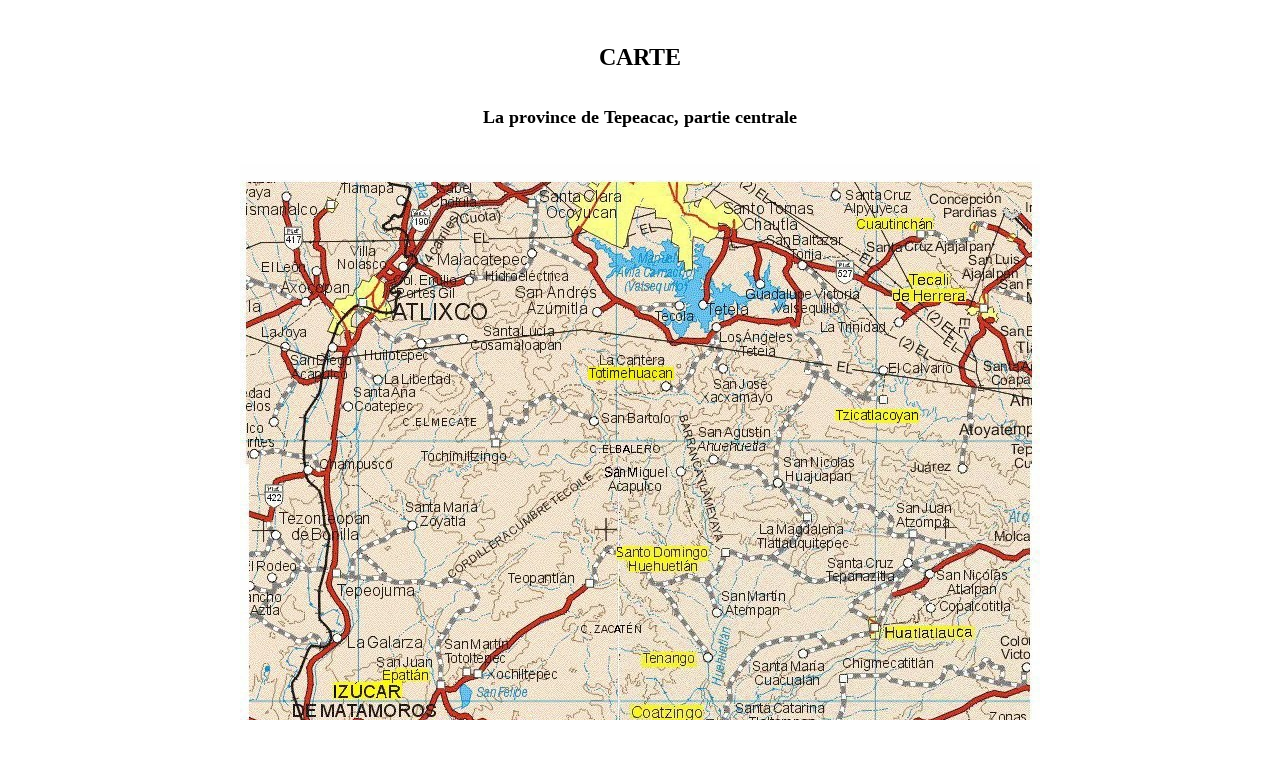

--- FILE ---
content_type: text/html
request_url: https://www.malinal.net/notes/tepeacac/tepeaca.centre.html
body_size: 122
content:
<HTML>
<HEAD>
<TITLE>Tepeaca.centre</TITLE>
</HEAD>
<BODY>
<BR>
<BR>
<FONT SIZE=+2><B><CENTER>CARTE</CENTER></B></FONT>
<BR>
<BR>
<FONT SIZE="+1"><CENTER><B>La province de Tepeacac, partie centrale</B></CENTER></FONT>
<BR>
<BR>
<CENTER><IMG SRC="tepeaca2.jpg"></CENTER>
<BR>
<BR>







</BODY>
</HTML>
